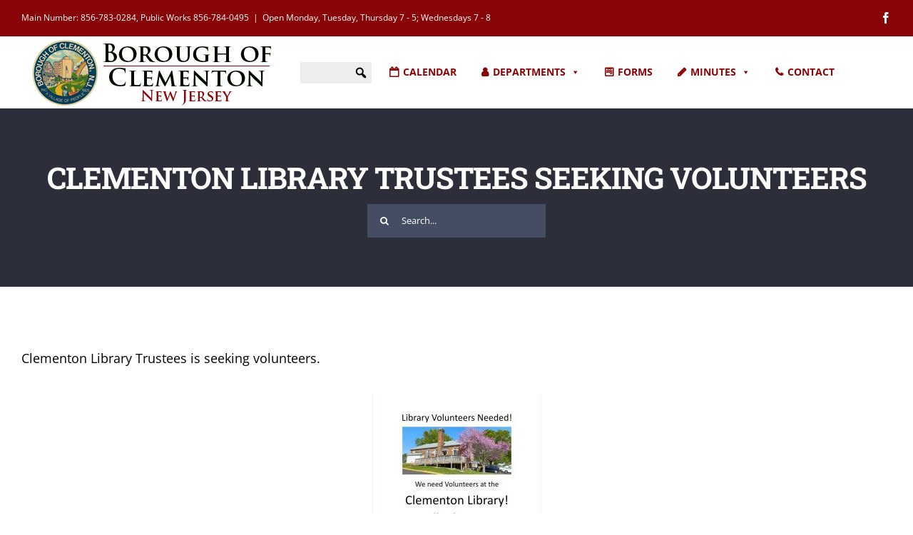

--- FILE ---
content_type: text/html; charset=UTF-8
request_url: https://clementon-nj.com/clementon-library-trustees-seeking-volunteers/
body_size: 13873
content:
<!DOCTYPE html>
<html class="avada-html-layout-wide avada-html-header-position-top avada-is-100-percent-template" lang="en-US" prefix="og: http://ogp.me/ns# fb: http://ogp.me/ns/fb#">
<head>
	<meta http-equiv="X-UA-Compatible" content="IE=edge" />
	<meta http-equiv="Content-Type" content="text/html; charset=utf-8"/>
	<meta name="viewport" content="width=device-width, initial-scale=1" />
	<title>CLEMENTON LIBRARY TRUSTEES SEEKING VOLUNTEERS &#8211; The Borough of Clementon</title>
<meta name='robots' content='max-image-preview:large' />
	<style>img:is([sizes="auto" i], [sizes^="auto," i]) { contain-intrinsic-size: 3000px 1500px }</style>
	<link rel='dns-prefetch' href='//maps.googleapis.com' />
<link rel="alternate" type="application/rss+xml" title="The Borough of Clementon &raquo; Feed" href="https://clementon-nj.com/feed/" />
		
		
		
		
		
		
		<meta property="og:title" content="CLEMENTON LIBRARY TRUSTEES SEEKING VOLUNTEERS"/>
		<meta property="og:type" content="article"/>
		<meta property="og:url" content="https://clementon-nj.com/clementon-library-trustees-seeking-volunteers/"/>
		<meta property="og:site_name" content="The Borough of Clementon"/>
		<meta property="og:description" content="Clementon Library Trustees is seeking volunteers."/>

									<meta property="og:image" content="https://clementon-nj.com/wp-content/uploads/2021/04/Logo.png"/>
									<!-- This site uses the Google Analytics by MonsterInsights plugin v9.7.0 - Using Analytics tracking - https://www.monsterinsights.com/ -->
							<script src="//www.googletagmanager.com/gtag/js?id=G-2G38E6MP2L"  data-cfasync="false" data-wpfc-render="false" type="text/javascript" async></script>
			<script data-cfasync="false" data-wpfc-render="false" type="text/javascript">
				var mi_version = '9.7.0';
				var mi_track_user = true;
				var mi_no_track_reason = '';
								var MonsterInsightsDefaultLocations = {"page_location":"https:\/\/clementon-nj.com\/clementon-library-trustees-seeking-volunteers\/"};
								if ( typeof MonsterInsightsPrivacyGuardFilter === 'function' ) {
					var MonsterInsightsLocations = (typeof MonsterInsightsExcludeQuery === 'object') ? MonsterInsightsPrivacyGuardFilter( MonsterInsightsExcludeQuery ) : MonsterInsightsPrivacyGuardFilter( MonsterInsightsDefaultLocations );
				} else {
					var MonsterInsightsLocations = (typeof MonsterInsightsExcludeQuery === 'object') ? MonsterInsightsExcludeQuery : MonsterInsightsDefaultLocations;
				}

								var disableStrs = [
										'ga-disable-G-2G38E6MP2L',
									];

				/* Function to detect opted out users */
				function __gtagTrackerIsOptedOut() {
					for (var index = 0; index < disableStrs.length; index++) {
						if (document.cookie.indexOf(disableStrs[index] + '=true') > -1) {
							return true;
						}
					}

					return false;
				}

				/* Disable tracking if the opt-out cookie exists. */
				if (__gtagTrackerIsOptedOut()) {
					for (var index = 0; index < disableStrs.length; index++) {
						window[disableStrs[index]] = true;
					}
				}

				/* Opt-out function */
				function __gtagTrackerOptout() {
					for (var index = 0; index < disableStrs.length; index++) {
						document.cookie = disableStrs[index] + '=true; expires=Thu, 31 Dec 2099 23:59:59 UTC; path=/';
						window[disableStrs[index]] = true;
					}
				}

				if ('undefined' === typeof gaOptout) {
					function gaOptout() {
						__gtagTrackerOptout();
					}
				}
								window.dataLayer = window.dataLayer || [];

				window.MonsterInsightsDualTracker = {
					helpers: {},
					trackers: {},
				};
				if (mi_track_user) {
					function __gtagDataLayer() {
						dataLayer.push(arguments);
					}

					function __gtagTracker(type, name, parameters) {
						if (!parameters) {
							parameters = {};
						}

						if (parameters.send_to) {
							__gtagDataLayer.apply(null, arguments);
							return;
						}

						if (type === 'event') {
														parameters.send_to = monsterinsights_frontend.v4_id;
							var hookName = name;
							if (typeof parameters['event_category'] !== 'undefined') {
								hookName = parameters['event_category'] + ':' + name;
							}

							if (typeof MonsterInsightsDualTracker.trackers[hookName] !== 'undefined') {
								MonsterInsightsDualTracker.trackers[hookName](parameters);
							} else {
								__gtagDataLayer('event', name, parameters);
							}
							
						} else {
							__gtagDataLayer.apply(null, arguments);
						}
					}

					__gtagTracker('js', new Date());
					__gtagTracker('set', {
						'developer_id.dZGIzZG': true,
											});
					if ( MonsterInsightsLocations.page_location ) {
						__gtagTracker('set', MonsterInsightsLocations);
					}
										__gtagTracker('config', 'G-2G38E6MP2L', {"forceSSL":"true","link_attribution":"true"} );
										window.gtag = __gtagTracker;										(function () {
						/* https://developers.google.com/analytics/devguides/collection/analyticsjs/ */
						/* ga and __gaTracker compatibility shim. */
						var noopfn = function () {
							return null;
						};
						var newtracker = function () {
							return new Tracker();
						};
						var Tracker = function () {
							return null;
						};
						var p = Tracker.prototype;
						p.get = noopfn;
						p.set = noopfn;
						p.send = function () {
							var args = Array.prototype.slice.call(arguments);
							args.unshift('send');
							__gaTracker.apply(null, args);
						};
						var __gaTracker = function () {
							var len = arguments.length;
							if (len === 0) {
								return;
							}
							var f = arguments[len - 1];
							if (typeof f !== 'object' || f === null || typeof f.hitCallback !== 'function') {
								if ('send' === arguments[0]) {
									var hitConverted, hitObject = false, action;
									if ('event' === arguments[1]) {
										if ('undefined' !== typeof arguments[3]) {
											hitObject = {
												'eventAction': arguments[3],
												'eventCategory': arguments[2],
												'eventLabel': arguments[4],
												'value': arguments[5] ? arguments[5] : 1,
											}
										}
									}
									if ('pageview' === arguments[1]) {
										if ('undefined' !== typeof arguments[2]) {
											hitObject = {
												'eventAction': 'page_view',
												'page_path': arguments[2],
											}
										}
									}
									if (typeof arguments[2] === 'object') {
										hitObject = arguments[2];
									}
									if (typeof arguments[5] === 'object') {
										Object.assign(hitObject, arguments[5]);
									}
									if ('undefined' !== typeof arguments[1].hitType) {
										hitObject = arguments[1];
										if ('pageview' === hitObject.hitType) {
											hitObject.eventAction = 'page_view';
										}
									}
									if (hitObject) {
										action = 'timing' === arguments[1].hitType ? 'timing_complete' : hitObject.eventAction;
										hitConverted = mapArgs(hitObject);
										__gtagTracker('event', action, hitConverted);
									}
								}
								return;
							}

							function mapArgs(args) {
								var arg, hit = {};
								var gaMap = {
									'eventCategory': 'event_category',
									'eventAction': 'event_action',
									'eventLabel': 'event_label',
									'eventValue': 'event_value',
									'nonInteraction': 'non_interaction',
									'timingCategory': 'event_category',
									'timingVar': 'name',
									'timingValue': 'value',
									'timingLabel': 'event_label',
									'page': 'page_path',
									'location': 'page_location',
									'title': 'page_title',
									'referrer' : 'page_referrer',
								};
								for (arg in args) {
																		if (!(!args.hasOwnProperty(arg) || !gaMap.hasOwnProperty(arg))) {
										hit[gaMap[arg]] = args[arg];
									} else {
										hit[arg] = args[arg];
									}
								}
								return hit;
							}

							try {
								f.hitCallback();
							} catch (ex) {
							}
						};
						__gaTracker.create = newtracker;
						__gaTracker.getByName = newtracker;
						__gaTracker.getAll = function () {
							return [];
						};
						__gaTracker.remove = noopfn;
						__gaTracker.loaded = true;
						window['__gaTracker'] = __gaTracker;
					})();
									} else {
										console.log("");
					(function () {
						function __gtagTracker() {
							return null;
						}

						window['__gtagTracker'] = __gtagTracker;
						window['gtag'] = __gtagTracker;
					})();
									}
			</script>
			
							<!-- / Google Analytics by MonsterInsights -->
		<script type="text/javascript">
/* <![CDATA[ */
window._wpemojiSettings = {"baseUrl":"https:\/\/s.w.org\/images\/core\/emoji\/16.0.1\/72x72\/","ext":".png","svgUrl":"https:\/\/s.w.org\/images\/core\/emoji\/16.0.1\/svg\/","svgExt":".svg","source":{"concatemoji":"https:\/\/clementon-nj.com\/wp-includes\/js\/wp-emoji-release.min.js?ver=6.8.3"}};
/*! This file is auto-generated */
!function(s,n){var o,i,e;function c(e){try{var t={supportTests:e,timestamp:(new Date).valueOf()};sessionStorage.setItem(o,JSON.stringify(t))}catch(e){}}function p(e,t,n){e.clearRect(0,0,e.canvas.width,e.canvas.height),e.fillText(t,0,0);var t=new Uint32Array(e.getImageData(0,0,e.canvas.width,e.canvas.height).data),a=(e.clearRect(0,0,e.canvas.width,e.canvas.height),e.fillText(n,0,0),new Uint32Array(e.getImageData(0,0,e.canvas.width,e.canvas.height).data));return t.every(function(e,t){return e===a[t]})}function u(e,t){e.clearRect(0,0,e.canvas.width,e.canvas.height),e.fillText(t,0,0);for(var n=e.getImageData(16,16,1,1),a=0;a<n.data.length;a++)if(0!==n.data[a])return!1;return!0}function f(e,t,n,a){switch(t){case"flag":return n(e,"\ud83c\udff3\ufe0f\u200d\u26a7\ufe0f","\ud83c\udff3\ufe0f\u200b\u26a7\ufe0f")?!1:!n(e,"\ud83c\udde8\ud83c\uddf6","\ud83c\udde8\u200b\ud83c\uddf6")&&!n(e,"\ud83c\udff4\udb40\udc67\udb40\udc62\udb40\udc65\udb40\udc6e\udb40\udc67\udb40\udc7f","\ud83c\udff4\u200b\udb40\udc67\u200b\udb40\udc62\u200b\udb40\udc65\u200b\udb40\udc6e\u200b\udb40\udc67\u200b\udb40\udc7f");case"emoji":return!a(e,"\ud83e\udedf")}return!1}function g(e,t,n,a){var r="undefined"!=typeof WorkerGlobalScope&&self instanceof WorkerGlobalScope?new OffscreenCanvas(300,150):s.createElement("canvas"),o=r.getContext("2d",{willReadFrequently:!0}),i=(o.textBaseline="top",o.font="600 32px Arial",{});return e.forEach(function(e){i[e]=t(o,e,n,a)}),i}function t(e){var t=s.createElement("script");t.src=e,t.defer=!0,s.head.appendChild(t)}"undefined"!=typeof Promise&&(o="wpEmojiSettingsSupports",i=["flag","emoji"],n.supports={everything:!0,everythingExceptFlag:!0},e=new Promise(function(e){s.addEventListener("DOMContentLoaded",e,{once:!0})}),new Promise(function(t){var n=function(){try{var e=JSON.parse(sessionStorage.getItem(o));if("object"==typeof e&&"number"==typeof e.timestamp&&(new Date).valueOf()<e.timestamp+604800&&"object"==typeof e.supportTests)return e.supportTests}catch(e){}return null}();if(!n){if("undefined"!=typeof Worker&&"undefined"!=typeof OffscreenCanvas&&"undefined"!=typeof URL&&URL.createObjectURL&&"undefined"!=typeof Blob)try{var e="postMessage("+g.toString()+"("+[JSON.stringify(i),f.toString(),p.toString(),u.toString()].join(",")+"));",a=new Blob([e],{type:"text/javascript"}),r=new Worker(URL.createObjectURL(a),{name:"wpTestEmojiSupports"});return void(r.onmessage=function(e){c(n=e.data),r.terminate(),t(n)})}catch(e){}c(n=g(i,f,p,u))}t(n)}).then(function(e){for(var t in e)n.supports[t]=e[t],n.supports.everything=n.supports.everything&&n.supports[t],"flag"!==t&&(n.supports.everythingExceptFlag=n.supports.everythingExceptFlag&&n.supports[t]);n.supports.everythingExceptFlag=n.supports.everythingExceptFlag&&!n.supports.flag,n.DOMReady=!1,n.readyCallback=function(){n.DOMReady=!0}}).then(function(){return e}).then(function(){var e;n.supports.everything||(n.readyCallback(),(e=n.source||{}).concatemoji?t(e.concatemoji):e.wpemoji&&e.twemoji&&(t(e.twemoji),t(e.wpemoji)))}))}((window,document),window._wpemojiSettings);
/* ]]> */
</script>
<link rel='stylesheet' id='embed-pdf-viewer-css' href='https://clementon-nj.com/wp-content/plugins/embed-pdf-viewer/css/embed-pdf-viewer.css?ver=2.4.6' type='text/css' media='screen' />
<link rel='stylesheet' id='srfPrettyLinksStyleSheets-css' href='https://clementon-nj.com/wp-content/plugins/pretty-file-links/styles/prettylinks.css?ver=6.8.3' type='text/css' media='all' />
<style id='wp-emoji-styles-inline-css' type='text/css'>

	img.wp-smiley, img.emoji {
		display: inline !important;
		border: none !important;
		box-shadow: none !important;
		height: 1em !important;
		width: 1em !important;
		margin: 0 0.07em !important;
		vertical-align: -0.1em !important;
		background: none !important;
		padding: 0 !important;
	}
</style>
<style id='classic-theme-styles-inline-css' type='text/css'>
/*! This file is auto-generated */
.wp-block-button__link{color:#fff;background-color:#32373c;border-radius:9999px;box-shadow:none;text-decoration:none;padding:calc(.667em + 2px) calc(1.333em + 2px);font-size:1.125em}.wp-block-file__button{background:#32373c;color:#fff;text-decoration:none}
</style>
<style id='global-styles-inline-css' type='text/css'>
:root{--wp--preset--aspect-ratio--square: 1;--wp--preset--aspect-ratio--4-3: 4/3;--wp--preset--aspect-ratio--3-4: 3/4;--wp--preset--aspect-ratio--3-2: 3/2;--wp--preset--aspect-ratio--2-3: 2/3;--wp--preset--aspect-ratio--16-9: 16/9;--wp--preset--aspect-ratio--9-16: 9/16;--wp--preset--color--black: #000000;--wp--preset--color--cyan-bluish-gray: #abb8c3;--wp--preset--color--white: #ffffff;--wp--preset--color--pale-pink: #f78da7;--wp--preset--color--vivid-red: #cf2e2e;--wp--preset--color--luminous-vivid-orange: #ff6900;--wp--preset--color--luminous-vivid-amber: #fcb900;--wp--preset--color--light-green-cyan: #7bdcb5;--wp--preset--color--vivid-green-cyan: #00d084;--wp--preset--color--pale-cyan-blue: #8ed1fc;--wp--preset--color--vivid-cyan-blue: #0693e3;--wp--preset--color--vivid-purple: #9b51e0;--wp--preset--gradient--vivid-cyan-blue-to-vivid-purple: linear-gradient(135deg,rgba(6,147,227,1) 0%,rgb(155,81,224) 100%);--wp--preset--gradient--light-green-cyan-to-vivid-green-cyan: linear-gradient(135deg,rgb(122,220,180) 0%,rgb(0,208,130) 100%);--wp--preset--gradient--luminous-vivid-amber-to-luminous-vivid-orange: linear-gradient(135deg,rgba(252,185,0,1) 0%,rgba(255,105,0,1) 100%);--wp--preset--gradient--luminous-vivid-orange-to-vivid-red: linear-gradient(135deg,rgba(255,105,0,1) 0%,rgb(207,46,46) 100%);--wp--preset--gradient--very-light-gray-to-cyan-bluish-gray: linear-gradient(135deg,rgb(238,238,238) 0%,rgb(169,184,195) 100%);--wp--preset--gradient--cool-to-warm-spectrum: linear-gradient(135deg,rgb(74,234,220) 0%,rgb(151,120,209) 20%,rgb(207,42,186) 40%,rgb(238,44,130) 60%,rgb(251,105,98) 80%,rgb(254,248,76) 100%);--wp--preset--gradient--blush-light-purple: linear-gradient(135deg,rgb(255,206,236) 0%,rgb(152,150,240) 100%);--wp--preset--gradient--blush-bordeaux: linear-gradient(135deg,rgb(254,205,165) 0%,rgb(254,45,45) 50%,rgb(107,0,62) 100%);--wp--preset--gradient--luminous-dusk: linear-gradient(135deg,rgb(255,203,112) 0%,rgb(199,81,192) 50%,rgb(65,88,208) 100%);--wp--preset--gradient--pale-ocean: linear-gradient(135deg,rgb(255,245,203) 0%,rgb(182,227,212) 50%,rgb(51,167,181) 100%);--wp--preset--gradient--electric-grass: linear-gradient(135deg,rgb(202,248,128) 0%,rgb(113,206,126) 100%);--wp--preset--gradient--midnight: linear-gradient(135deg,rgb(2,3,129) 0%,rgb(40,116,252) 100%);--wp--preset--font-size--small: 13.5px;--wp--preset--font-size--medium: 20px;--wp--preset--font-size--large: 27px;--wp--preset--font-size--x-large: 42px;--wp--preset--font-size--normal: 18px;--wp--preset--font-size--xlarge: 36px;--wp--preset--font-size--huge: 54px;--wp--preset--spacing--20: 0.44rem;--wp--preset--spacing--30: 0.67rem;--wp--preset--spacing--40: 1rem;--wp--preset--spacing--50: 1.5rem;--wp--preset--spacing--60: 2.25rem;--wp--preset--spacing--70: 3.38rem;--wp--preset--spacing--80: 5.06rem;--wp--preset--shadow--natural: 6px 6px 9px rgba(0, 0, 0, 0.2);--wp--preset--shadow--deep: 12px 12px 50px rgba(0, 0, 0, 0.4);--wp--preset--shadow--sharp: 6px 6px 0px rgba(0, 0, 0, 0.2);--wp--preset--shadow--outlined: 6px 6px 0px -3px rgba(255, 255, 255, 1), 6px 6px rgba(0, 0, 0, 1);--wp--preset--shadow--crisp: 6px 6px 0px rgba(0, 0, 0, 1);}:where(.is-layout-flex){gap: 0.5em;}:where(.is-layout-grid){gap: 0.5em;}body .is-layout-flex{display: flex;}.is-layout-flex{flex-wrap: wrap;align-items: center;}.is-layout-flex > :is(*, div){margin: 0;}body .is-layout-grid{display: grid;}.is-layout-grid > :is(*, div){margin: 0;}:where(.wp-block-columns.is-layout-flex){gap: 2em;}:where(.wp-block-columns.is-layout-grid){gap: 2em;}:where(.wp-block-post-template.is-layout-flex){gap: 1.25em;}:where(.wp-block-post-template.is-layout-grid){gap: 1.25em;}.has-black-color{color: var(--wp--preset--color--black) !important;}.has-cyan-bluish-gray-color{color: var(--wp--preset--color--cyan-bluish-gray) !important;}.has-white-color{color: var(--wp--preset--color--white) !important;}.has-pale-pink-color{color: var(--wp--preset--color--pale-pink) !important;}.has-vivid-red-color{color: var(--wp--preset--color--vivid-red) !important;}.has-luminous-vivid-orange-color{color: var(--wp--preset--color--luminous-vivid-orange) !important;}.has-luminous-vivid-amber-color{color: var(--wp--preset--color--luminous-vivid-amber) !important;}.has-light-green-cyan-color{color: var(--wp--preset--color--light-green-cyan) !important;}.has-vivid-green-cyan-color{color: var(--wp--preset--color--vivid-green-cyan) !important;}.has-pale-cyan-blue-color{color: var(--wp--preset--color--pale-cyan-blue) !important;}.has-vivid-cyan-blue-color{color: var(--wp--preset--color--vivid-cyan-blue) !important;}.has-vivid-purple-color{color: var(--wp--preset--color--vivid-purple) !important;}.has-black-background-color{background-color: var(--wp--preset--color--black) !important;}.has-cyan-bluish-gray-background-color{background-color: var(--wp--preset--color--cyan-bluish-gray) !important;}.has-white-background-color{background-color: var(--wp--preset--color--white) !important;}.has-pale-pink-background-color{background-color: var(--wp--preset--color--pale-pink) !important;}.has-vivid-red-background-color{background-color: var(--wp--preset--color--vivid-red) !important;}.has-luminous-vivid-orange-background-color{background-color: var(--wp--preset--color--luminous-vivid-orange) !important;}.has-luminous-vivid-amber-background-color{background-color: var(--wp--preset--color--luminous-vivid-amber) !important;}.has-light-green-cyan-background-color{background-color: var(--wp--preset--color--light-green-cyan) !important;}.has-vivid-green-cyan-background-color{background-color: var(--wp--preset--color--vivid-green-cyan) !important;}.has-pale-cyan-blue-background-color{background-color: var(--wp--preset--color--pale-cyan-blue) !important;}.has-vivid-cyan-blue-background-color{background-color: var(--wp--preset--color--vivid-cyan-blue) !important;}.has-vivid-purple-background-color{background-color: var(--wp--preset--color--vivid-purple) !important;}.has-black-border-color{border-color: var(--wp--preset--color--black) !important;}.has-cyan-bluish-gray-border-color{border-color: var(--wp--preset--color--cyan-bluish-gray) !important;}.has-white-border-color{border-color: var(--wp--preset--color--white) !important;}.has-pale-pink-border-color{border-color: var(--wp--preset--color--pale-pink) !important;}.has-vivid-red-border-color{border-color: var(--wp--preset--color--vivid-red) !important;}.has-luminous-vivid-orange-border-color{border-color: var(--wp--preset--color--luminous-vivid-orange) !important;}.has-luminous-vivid-amber-border-color{border-color: var(--wp--preset--color--luminous-vivid-amber) !important;}.has-light-green-cyan-border-color{border-color: var(--wp--preset--color--light-green-cyan) !important;}.has-vivid-green-cyan-border-color{border-color: var(--wp--preset--color--vivid-green-cyan) !important;}.has-pale-cyan-blue-border-color{border-color: var(--wp--preset--color--pale-cyan-blue) !important;}.has-vivid-cyan-blue-border-color{border-color: var(--wp--preset--color--vivid-cyan-blue) !important;}.has-vivid-purple-border-color{border-color: var(--wp--preset--color--vivid-purple) !important;}.has-vivid-cyan-blue-to-vivid-purple-gradient-background{background: var(--wp--preset--gradient--vivid-cyan-blue-to-vivid-purple) !important;}.has-light-green-cyan-to-vivid-green-cyan-gradient-background{background: var(--wp--preset--gradient--light-green-cyan-to-vivid-green-cyan) !important;}.has-luminous-vivid-amber-to-luminous-vivid-orange-gradient-background{background: var(--wp--preset--gradient--luminous-vivid-amber-to-luminous-vivid-orange) !important;}.has-luminous-vivid-orange-to-vivid-red-gradient-background{background: var(--wp--preset--gradient--luminous-vivid-orange-to-vivid-red) !important;}.has-very-light-gray-to-cyan-bluish-gray-gradient-background{background: var(--wp--preset--gradient--very-light-gray-to-cyan-bluish-gray) !important;}.has-cool-to-warm-spectrum-gradient-background{background: var(--wp--preset--gradient--cool-to-warm-spectrum) !important;}.has-blush-light-purple-gradient-background{background: var(--wp--preset--gradient--blush-light-purple) !important;}.has-blush-bordeaux-gradient-background{background: var(--wp--preset--gradient--blush-bordeaux) !important;}.has-luminous-dusk-gradient-background{background: var(--wp--preset--gradient--luminous-dusk) !important;}.has-pale-ocean-gradient-background{background: var(--wp--preset--gradient--pale-ocean) !important;}.has-electric-grass-gradient-background{background: var(--wp--preset--gradient--electric-grass) !important;}.has-midnight-gradient-background{background: var(--wp--preset--gradient--midnight) !important;}.has-small-font-size{font-size: var(--wp--preset--font-size--small) !important;}.has-medium-font-size{font-size: var(--wp--preset--font-size--medium) !important;}.has-large-font-size{font-size: var(--wp--preset--font-size--large) !important;}.has-x-large-font-size{font-size: var(--wp--preset--font-size--x-large) !important;}
:where(.wp-block-post-template.is-layout-flex){gap: 1.25em;}:where(.wp-block-post-template.is-layout-grid){gap: 1.25em;}
:where(.wp-block-columns.is-layout-flex){gap: 2em;}:where(.wp-block-columns.is-layout-grid){gap: 2em;}
:root :where(.wp-block-pullquote){font-size: 1.5em;line-height: 1.6;}
</style>
<link rel='stylesheet' id='ditty-news-ticker-font-css' href='https://clementon-nj.com/wp-content/plugins/ditty-news-ticker/legacy/inc/static/libs/fontastic/styles.css?ver=3.1.59' type='text/css' media='all' />
<link rel='stylesheet' id='ditty-news-ticker-css' href='https://clementon-nj.com/wp-content/plugins/ditty-news-ticker/legacy/inc/static/css/style.css?ver=3.1.59' type='text/css' media='all' />
<link rel='stylesheet' id='ditty-displays-css' href='https://clementon-nj.com/wp-content/plugins/ditty-news-ticker/build/dittyDisplays.css?ver=3.1.59' type='text/css' media='all' />
<link rel='stylesheet' id='ditty-fontawesome-css' href='https://clementon-nj.com/wp-content/plugins/ditty-news-ticker/includes/libs/fontawesome-6.4.0/css/all.css?ver=6.4.0' type='text/css' media='' />
<link rel='stylesheet' id='megamenu-css' href='https://clementon-nj.com/wp-content/uploads/maxmegamenu/style.css?ver=aa9400' type='text/css' media='all' />
<link rel='stylesheet' id='dashicons-css' href='https://clementon-nj.com/wp-includes/css/dashicons.min.css?ver=6.8.3' type='text/css' media='all' />
<link rel='stylesheet' id='megamenu-genericons-css' href='https://clementon-nj.com/wp-content/plugins/megamenu-pro/icons/genericons/genericons/genericons.css?ver=2.2.3' type='text/css' media='all' />
<link rel='stylesheet' id='megamenu-fontawesome-css' href='https://clementon-nj.com/wp-content/plugins/megamenu-pro/icons/fontawesome/css/font-awesome.min.css?ver=2.2.3' type='text/css' media='all' />
<link rel='stylesheet' id='megamenu-fontawesome5-css' href='https://clementon-nj.com/wp-content/plugins/megamenu-pro/icons/fontawesome5/css/all.min.css?ver=2.2.3' type='text/css' media='all' />
<link rel='stylesheet' id='tablepress-default-css' href='https://clementon-nj.com/wp-content/plugins/tablepress/css/build/default.css?ver=3.2.1' type='text/css' media='all' />
<link rel='stylesheet' id='my-calendar-lists-css' href='https://clementon-nj.com/wp-content/plugins/my-calendar/css/list-presets.css?ver=3.6.7' type='text/css' media='all' />
<link rel='stylesheet' id='my-calendar-reset-css' href='https://clementon-nj.com/wp-content/plugins/my-calendar/css/reset.css?ver=3.6.7' type='text/css' media='all' />
<link rel='stylesheet' id='my-calendar-style-css' href='https://clementon-nj.com/wp-content/plugins/my-calendar/styles/inherit.css?ver=3.6.7-inherit-css' type='text/css' media='all' />
<style id='my-calendar-style-inline-css' type='text/css'>

/* Styles by My Calendar - Joe Dolson https://www.joedolson.com/ */

.mc-main, .mc-event, .my-calendar-modal, .my-calendar-modal-overlay, .mc-event-list {--primary-dark: #313233; --primary-light: #fff; --secondary-light: #fff; --secondary-dark: #000; --highlight-dark: #666; --highlight-light: #efefef; --close-button: #b32d2e; --search-highlight-bg: #f5e6ab; --navbar-background: transparent; --nav-button-bg: #fff; --nav-button-color: #313233; --nav-button-border: #313233; --nav-input-border: #313233; --nav-input-background: #fff; --nav-input-color: #313233; --grid-cell-border: #0000001f; --grid-header-border: #313233; --grid-header-color: #313233; --grid-header-bg: transparent; --grid-cell-background: transparent; --current-day-border: #313233; --current-day-color: #313233; --current-day-bg: transparent; --date-has-events-bg: #313233; --date-has-events-color: #f6f7f7; --calendar-heading: clamp( 1.125rem, 24px, 2.5rem ); --event-title: clamp( 1.25rem, 24px, 2.5rem ); --grid-date: 16px; --grid-date-heading: clamp( .75rem, 16px, 1.5rem ); --modal-title: 1.5rem; --navigation-controls: clamp( .75rem, 16px, 1.5rem ); --card-heading: 1.125rem; --list-date: 1.25rem; --author-card: clamp( .75rem, 14px, 1.5rem); --single-event-title: clamp( 1.25rem, 24px, 2.5rem ); --mini-time-text: clamp( .75rem, 14px 1.25rem ); --list-event-date: 1.25rem; --list-event-title: 1.2rem; --grid-weekend-color: #313233; --grid-weekend-bg: transparent; --grid-max-width: 1260px; --list-preset-border-color: #000000; --list-preset-stripe-background: rgba( 0,0,0,.04 ); --list-preset-date-badge-background: #000; --list-preset-date-badge-color: #fff; --list-preset-background: transparent; }
</style>
<link rel='stylesheet' id='child-style-css' href='https://clementon-nj.com/wp-content/themes/Avada-Child-Theme/style.css?ver=6.8.3' type='text/css' media='all' />
<link rel='stylesheet' id='fusion-dynamic-css-css' href='https://clementon-nj.com/wp-content/uploads/fusion-styles/f695b05ad56c286d8b387374a8725bbd.min.css?ver=3.4.1' type='text/css' media='all' />
<script type="text/javascript" src="https://clementon-nj.com/wp-content/plugins/google-analytics-for-wordpress/assets/js/frontend-gtag.min.js?ver=9.7.0" id="monsterinsights-frontend-script-js" async="async" data-wp-strategy="async"></script>
<script data-cfasync="false" data-wpfc-render="false" type="text/javascript" id='monsterinsights-frontend-script-js-extra'>/* <![CDATA[ */
var monsterinsights_frontend = {"js_events_tracking":"true","download_extensions":"doc,pdf,ppt,zip,xls,docx,pptx,xlsx","inbound_paths":"[]","home_url":"https:\/\/clementon-nj.com","hash_tracking":"false","v4_id":"G-2G38E6MP2L"};/* ]]> */
</script>
<script type="text/javascript" src="https://clementon-nj.com/wp-includes/js/jquery/jquery.min.js?ver=3.7.1" id="jquery-core-js"></script>
<script type="text/javascript" src="https://clementon-nj.com/wp-includes/js/jquery/jquery-migrate.min.js?ver=3.4.1" id="jquery-migrate-js"></script>
<script type="text/javascript" src="https://maps.googleapis.com/maps/api/js?v=3&amp;key=AIzaSyDmrcNy4uXNkgDScFuFL0eiUtm-WrzLTWw&amp;ver=6.8.3" id="gmaps-js"></script>
<link rel="https://api.w.org/" href="https://clementon-nj.com/wp-json/" /><link rel="alternate" title="JSON" type="application/json" href="https://clementon-nj.com/wp-json/wp/v2/posts/3654" /><link rel="EditURI" type="application/rsd+xml" title="RSD" href="https://clementon-nj.com/xmlrpc.php?rsd" />
<meta name="generator" content="WordPress 6.8.3" />
<link rel="canonical" href="https://clementon-nj.com/clementon-library-trustees-seeking-volunteers/" />
<link rel='shortlink' href='https://clementon-nj.com/?p=3654' />
<link rel="alternate" title="oEmbed (JSON)" type="application/json+oembed" href="https://clementon-nj.com/wp-json/oembed/1.0/embed?url=https%3A%2F%2Fclementon-nj.com%2Fclementon-library-trustees-seeking-volunteers%2F" />
<link rel="alternate" title="oEmbed (XML)" type="text/xml+oembed" href="https://clementon-nj.com/wp-json/oembed/1.0/embed?url=https%3A%2F%2Fclementon-nj.com%2Fclementon-library-trustees-seeking-volunteers%2F&#038;format=xml" />
<style type="text/css" id="css-fb-visibility">@media screen and (max-width: 640px){.fusion-no-small-visibility{display:none !important;}body:not(.fusion-builder-ui-wireframe) .sm-text-align-center{text-align:center !important;}body:not(.fusion-builder-ui-wireframe) .sm-text-align-left{text-align:left !important;}body:not(.fusion-builder-ui-wireframe) .sm-text-align-right{text-align:right !important;}body:not(.fusion-builder-ui-wireframe) .sm-mx-auto{margin-left:auto !important;margin-right:auto !important;}body:not(.fusion-builder-ui-wireframe) .sm-ml-auto{margin-left:auto !important;}body:not(.fusion-builder-ui-wireframe) .sm-mr-auto{margin-right:auto !important;}body:not(.fusion-builder-ui-wireframe) .fusion-absolute-position-small{position:absolute;top:auto;width:100%;}}@media screen and (min-width: 641px) and (max-width: 1024px){.fusion-no-medium-visibility{display:none !important;}body:not(.fusion-builder-ui-wireframe) .md-text-align-center{text-align:center !important;}body:not(.fusion-builder-ui-wireframe) .md-text-align-left{text-align:left !important;}body:not(.fusion-builder-ui-wireframe) .md-text-align-right{text-align:right !important;}body:not(.fusion-builder-ui-wireframe) .md-mx-auto{margin-left:auto !important;margin-right:auto !important;}body:not(.fusion-builder-ui-wireframe) .md-ml-auto{margin-left:auto !important;}body:not(.fusion-builder-ui-wireframe) .md-mr-auto{margin-right:auto !important;}body:not(.fusion-builder-ui-wireframe) .fusion-absolute-position-medium{position:absolute;top:auto;width:100%;}}@media screen and (min-width: 1025px){.fusion-no-large-visibility{display:none !important;}body:not(.fusion-builder-ui-wireframe) .lg-text-align-center{text-align:center !important;}body:not(.fusion-builder-ui-wireframe) .lg-text-align-left{text-align:left !important;}body:not(.fusion-builder-ui-wireframe) .lg-text-align-right{text-align:right !important;}body:not(.fusion-builder-ui-wireframe) .lg-mx-auto{margin-left:auto !important;margin-right:auto !important;}body:not(.fusion-builder-ui-wireframe) .lg-ml-auto{margin-left:auto !important;}body:not(.fusion-builder-ui-wireframe) .lg-mr-auto{margin-right:auto !important;}body:not(.fusion-builder-ui-wireframe) .fusion-absolute-position-large{position:absolute;top:auto;width:100%;}}</style><link rel="icon" href="https://clementon-nj.com/wp-content/uploads/2021/06/cropped-11f2fd963a2028fa67ce38ffe0e92bc5-32x32.png" sizes="32x32" />
<link rel="icon" href="https://clementon-nj.com/wp-content/uploads/2021/06/cropped-11f2fd963a2028fa67ce38ffe0e92bc5-192x192.png" sizes="192x192" />
<link rel="apple-touch-icon" href="https://clementon-nj.com/wp-content/uploads/2021/06/cropped-11f2fd963a2028fa67ce38ffe0e92bc5-180x180.png" />
<meta name="msapplication-TileImage" content="https://clementon-nj.com/wp-content/uploads/2021/06/cropped-11f2fd963a2028fa67ce38ffe0e92bc5-270x270.png" />
		<style type="text/css" id="wp-custom-css">
			.fusion-main-menu:not(.fusion-sticky-menu) {
    display: block !important;
}
.fusion-mobile-selector,
.fusion-mobile-menu-icons {
    display: none !important;
}@include desktop {
    #{$wrap} {
        float: right;
    }
}
body.mega-menu-main-navigation .fusion-logo {
    display: none !important;
}
body.mega-menu-main-navigation .fusion-main-menu {
    float: none;
}		</style>
				<script type="text/javascript">
			var doc = document.documentElement;
			doc.setAttribute( 'data-useragent', navigator.userAgent );
		</script>
		<style type="text/css">/** Mega Menu CSS: fs **/</style>

	</head>

<body data-rsssl=1 class="wp-singular post-template-default single single-post postid-3654 single-format-standard wp-theme-Avada wp-child-theme-Avada-Child-Theme mega-menu-main-navigation fusion-image-hovers fusion-pagination-sizing fusion-button_size-large fusion-button_type-flat fusion-button_span-yes avada-image-rollover-circle-no avada-image-rollover-yes avada-image-rollover-direction-fade fusion-has-button-gradient fusion-body ltr fusion-sticky-header no-tablet-sticky-header no-mobile-sticky-header no-mobile-slidingbar avada-has-rev-slider-styles fusion-disable-outline fusion-sub-menu-fade mobile-logo-pos-left layout-wide-mode avada-has-boxed-modal-shadow-none layout-scroll-offset-full avada-has-zero-margin-offset-top fusion-top-header menu-text-align-center mobile-menu-design-modern fusion-hide-pagination-text fusion-header-layout-v3 avada-responsive avada-footer-fx-none avada-menu-highlight-style-bar fusion-search-form-clean fusion-main-menu-search-dropdown fusion-avatar-square avada-dropdown-styles avada-blog-layout-large avada-blog-archive-layout-grid avada-header-shadow-no avada-menu-icon-position-left avada-has-megamenu-shadow avada-has-pagetitle-bg-full avada-has-100-footer avada-has-titlebar-bar_and_content avada-header-border-color-full-transparent avada-social-full-transparent avada-has-transparent-timeline_color avada-has-pagination-padding avada-flyout-menu-direction-top avada-ec-views-v1" >
		<a class="skip-link screen-reader-text" href="#content">Skip to content</a>

	<div id="boxed-wrapper">
		<div class="fusion-sides-frame"></div>
		<div id="wrapper" class="fusion-wrapper">
			<div id="home" style="position:relative;top:-1px;"></div>
			
				
			<header class="fusion-header-wrapper">
				<div class="fusion-header-v3 fusion-logo-alignment fusion-logo-left fusion-sticky-menu- fusion-sticky-logo- fusion-mobile-logo-1  fusion-mobile-menu-design-modern">
					
<div class="fusion-secondary-header">
	<div class="fusion-row">
					<div class="fusion-alignleft">
				<div class="fusion-contact-info"><span class="fusion-contact-info-phone-number">Main Number: 856-783-0284, Public Works 856-784-0495</span><span class="fusion-header-separator">|</span><span class="fusion-contact-info-email-address"><a href="mailto:&#79;&#112;&#101;n &#77;on&#100;&#97;y&#44;&#32;&#84;&#117;e&#115;da&#121;&#44;&#32;T&#104;u&#114;&#115;da&#121;&#32;7 -&#32;&#53;; &#87;edn&#101;sda&#121;&#115; &#55; &#45; 8">&#79;&#112;&#101;n &#77;on&#100;&#97;y&#44;&#32;&#84;&#117;e&#115;da&#121;&#44;&#32;T&#104;u&#114;&#115;da&#121;&#32;7 -&#32;&#53;; &#87;edn&#101;sda&#121;&#115; &#55; &#45; 8</a></span></div>			</div>
							<div class="fusion-alignright">
				<div class="fusion-social-links-header"><div class="fusion-social-networks"><div class="fusion-social-networks-wrapper"><a  class="fusion-social-network-icon fusion-tooltip fusion-facebook awb-icon-facebook" style data-placement="bottom" data-title="Facebook" data-toggle="tooltip" title="Facebook" href="https://www.facebook.com/Clementon-Borough-107824054380817" target="_blank" rel="noopener noreferrer"><span class="screen-reader-text">Facebook</span></a></div></div></div>			</div>
			</div>
</div>
<div class="fusion-header-sticky-height"></div>
<div class="fusion-header">
	<div class="fusion-row">
					<div class="fusion-logo" data-margin-top="31px" data-margin-bottom="31px" data-margin-left="0px" data-margin-right="0px">
			<a class="fusion-logo-link"  href="https://clementon-nj.com/" >

						<!-- standard logo -->
			<img src="https://clementon-nj.com/wp-content/uploads/2021/04/Logo.png" srcset="https://clementon-nj.com/wp-content/uploads/2021/04/Logo.png 1x" width="350" height="100" alt="The Borough of Clementon Logo" data-retina_logo_url="" class="fusion-standard-logo" />

											<!-- mobile logo -->
				<img src="https://clementon-nj.com/wp-content/uploads/2021/04/Logo.png" srcset="https://clementon-nj.com/wp-content/uploads/2021/04/Logo.png 1x, https://clementon-nj.com/wp-content/uploads/2021/04/Logo.png 2x" width="350" height="100" style="max-height:100px;height:auto;" alt="The Borough of Clementon Logo" data-retina_logo_url="https://clementon-nj.com/wp-content/uploads/2021/04/Logo.png" class="fusion-mobile-logo" />
			
					</a>
		</div>		<nav class="fusion-main-menu" aria-label="Main Menu"><div id="mega-menu-wrap-main_navigation" class="mega-menu-wrap"><div class="mega-menu-toggle"><div class="mega-toggle-blocks-left"></div><div class="mega-toggle-blocks-center"><div class='mega-toggle-block mega-logo-block mega-toggle-block-1' id='mega-toggle-block-1'><a class="mega-menu-logo" href="https://clementon-nj.com" target="_self"><img class="mega-menu-logo" src="https://clementon-nj.com/wp-content/uploads/2021/04/Logo.png" /></a></div><div class='mega-toggle-block mega-spacer-block mega-toggle-block-2' id='mega-toggle-block-2'></div><div class='mega-toggle-block mega-spacer-block mega-toggle-block-3' id='mega-toggle-block-3'></div></div><div class="mega-toggle-blocks-right"><div class='mega-toggle-block mega-menu-toggle-animated-block mega-toggle-block-4' id='mega-toggle-block-4'><button aria-label="Toggle Menu" class="mega-toggle-animated mega-toggle-animated-slider" type="button" aria-expanded="false">
                  <span class="mega-toggle-animated-box">
                    <span class="mega-toggle-animated-inner"></span>
                  </span>
                </button></div></div></div><ul id="mega-menu-main_navigation" class="mega-menu max-mega-menu mega-menu-horizontal mega-no-js" data-event="hover_intent" data-effect="fade_up" data-effect-speed="200" data-effect-mobile="disabled" data-effect-speed-mobile="0" data-mobile-force-width="false" data-second-click="go" data-document-click="collapse" data-vertical-behaviour="standard" data-breakpoint="768" data-unbind="true" data-mobile-state="collapse_all" data-mobile-direction="vertical" data-hover-intent-timeout="300" data-hover-intent-interval="100"><li class="mega-menu-item mega-menu-item-type-custom mega-menu-item-object-custom mega-align-bottom-left mega-menu-flyout mega-has-icon mega-icon-left mega-hide-on-mobile mega-menu-item-2509" id="mega-menu-item-2509"><div class='mega-search-wrap mega-static'><form class='mega-search mega-search-open' role='search' action='https://clementon-nj.com/'>
						<span class='dashicons dashicons-search search-icon'></span>
						<input type='submit' value='Search'>
						<input type='text' aria-label='' data-placeholder='' placeholder='' name='s'>
						
					</form></div></li><li class="mega-menu-item mega-menu-item-type-custom mega-menu-item-object-custom mega-align-bottom-left mega-menu-flyout mega-item-align-float-left mega-hide-on-mobile mega-menu-item-2108" id="mega-menu-item-2108"><a class='mega-menu-link mega-menu-logo' href='https://clementon-nj.com'><img class='mega-menu-logo' width='350' height='100' src='https://clementon-nj.com/wp-content/uploads/2021/04/Logo.png' /></a></li><li class="mega-menu-item mega-menu-item-type-custom mega-menu-item-object-custom mega-align-bottom-left mega-menu-flyout mega-has-icon mega-icon-left mega-menu-item-3978" id="mega-menu-item-3978"><a class="fa-calendar mega-menu-link" href="https://clementon-nj.com/calendar/" tabindex="0">CALENDAR</a></li><li class="mega-menu-item mega-menu-item-type-custom mega-menu-item-object-custom mega-menu-item-has-children mega-menu-megamenu mega-menu-grid mega-align-bottom-left mega-menu-grid mega-has-icon mega-icon-left mega-menu-item-2106" id="mega-menu-item-2106"><a class="fa-user mega-menu-link" href="#" aria-expanded="false" tabindex="0">DEPARTMENTS<span class="mega-indicator" aria-hidden="true"></span></a>
<ul class="mega-sub-menu" role='presentation'>
<li class="mega-menu-row" id="mega-menu-2106-0">
	<ul class="mega-sub-menu" style='--columns:12' role='presentation'>
<li class="mega-menu-column mega-menu-columns-3-of-12" style="--columns:12; --span:3" id="mega-menu-2106-0-0">
		<ul class="mega-sub-menu">
<li class="mega-menu-item mega-menu-item-type-widget widget_text mega-menu-item-text-23" id="mega-menu-item-text-23"><h4 class="mega-block-title">Departments</h4>			<div class="textwidget"><p><a href="https://clementon-nj.com/animal-control/">Animal Control</a><br />
<a href="https://clementon-nj.com/borough-clerk/">Borough Clerk</a><br />
<a href="https://clementon-nj.com/borough-council/">Borough Council</a><br />
<a href="https://clementon-nj.com/code-enforcement/">Code Enforcement</a><br />
<a href="https://clementon-nj.com/construction/">Construction</a><br />
<a href="https://clementon-nj.com/emergency-management/">Emergency Management</a></p>
</div>
		</li>		</ul>
</li><li class="mega-menu-column mega-menu-columns-3-of-12" style="--columns:12; --span:3" id="mega-menu-2106-0-1">
		<ul class="mega-sub-menu">
<li class="mega-menu-item mega-menu-item-type-widget widget_text mega-menu-item-text-24" id="mega-menu-item-text-24">			<div class="textwidget"><p>&nbsp;</p>
<p><a href="https://clementon-nj.com/finance/">Finance</a><br />
<a href="https://clementon-nj.com/clementon-fire-rescue/">Fire Rescue</a><br />
<a href="https://clementon-nj.com/fire-safety/">Fire Safety</a><br />
<a href="https://clementon-nj.com/municipal-court/">Municipal Court</a><br />
<a href="https://clementon-nj.com/planning-zoning/">Planning &amp; Zoning</a><br />
<a href="https://www.clementonpd.com/">Police Department</a></p>
<p>&nbsp;</p>
</div>
		</li>		</ul>
</li><li class="mega-menu-column mega-menu-columns-3-of-12" style="--columns:12; --span:3" id="mega-menu-2106-0-2">
		<ul class="mega-sub-menu">
<li class="mega-menu-item mega-menu-item-type-widget widget_text mega-menu-item-text-25" id="mega-menu-item-text-25">			<div class="textwidget"><p>&nbsp;</p>
<p><a href="https://clementon-nj.com/public-works/">Public Works</a><br />
<a href="https://clementon-nj.com/senior-affairs-committee/">Senior Affairs Committee</a><br />
<a href="https://clementon-nj.com/storm-water/">Stormwater Information</a><br />
<a href="https://clementon-nj.com/tax-assessor/">Tax Assessor</a><br />
<a href="https://clementon-nj.com/taxes-utilities/">Taxes &amp; Utilities</a><br />
<a href="https://clementon-nj.com/trash-and-recycling-collection/">Trash &amp; Recycle Collection</a></p>
</div>
		</li>		</ul>
</li><li class="mega-menu-column mega-menu-columns-3-of-12" style="--columns:12; --span:3" id="mega-menu-2106-0-3">
		<ul class="mega-sub-menu">
<li class="mega-menu-item mega-menu-item-type-widget widget_text mega-menu-item-text-31" id="mega-menu-item-text-31"><h4 class="mega-block-title">Links</h4>			<div class="textwidget"><p><a href="https://clementon-nj.com/clementonian/">Clementonian</a><br />
<a href="http://www.clementon.k12.nj.us/" target="_blank" rel="noopener" aria-label="Clementon School District (opens in a new tab)">Clementon School District</a><br />
<a href="https://clementon-nj.com/county-resources/">County Resources</a><br />
<a href="https://clementon-nj.com/crime-statistics/">Crime Statistics</a><br />
<a href="https://clementon-nj.com/employment-opportunities/">Employment Opportunities</a><br />
<a href="https://clementon-nj.com/historical-commission/">Historical Commission</a><br />
<a href="http://www.overbrookhs.com/" target="_blank" rel="noopener" aria-label="Overbrook High School (opens in a new tab)">Overbrook High School</a><br />
<a href="https://nj211.org/initiative/nj-register-ready">Register Ready</a><br />
<a href="https://clementon-nj.com/4278-2/">State Utilities</a></p>
</div>
		</li>		</ul>
</li>	</ul>
</li></ul>
</li><li class="mega-menu-item mega-menu-item-type-custom mega-menu-item-object-custom mega-align-bottom-left mega-menu-flyout mega-has-icon mega-icon-left mega-menu-item-2188" id="mega-menu-item-2188"><a class="fa-wpforms mega-menu-link" href="https://clementon-nj.com/forms/" tabindex="0">FORMS</a></li><li class="mega-menu-item mega-menu-item-type-custom mega-menu-item-object-custom mega-menu-item-has-children mega-menu-megamenu mega-menu-grid mega-align-bottom-left mega-menu-grid mega-has-icon mega-icon-left mega-menu-item-2370" id="mega-menu-item-2370"><a class="fa-pencil mega-menu-link" href="#" aria-expanded="false" tabindex="0">MINUTES<span class="mega-indicator" aria-hidden="true"></span></a>
<ul class="mega-sub-menu" role='presentation'>
<li class="mega-menu-row" id="mega-menu-2370-0">
	<ul class="mega-sub-menu" style='--columns:12' role='presentation'>
<li class="mega-menu-column mega-menu-columns-6-of-12" style="--columns:12; --span:6" id="mega-menu-2370-0-0">
		<ul class="mega-sub-menu">
<li class="mega-menu-item mega-menu-item-type-widget widget_text mega-menu-item-text-29" id="mega-menu-item-text-29"><h4 class="mega-block-title">Council Meetings</h4>			<div class="textwidget"><p><a href="https://clementon-nj.com/2025-meeting-minutes/">2025 Council Meeting Minutes</a><br />
<a href="https://clementon-nj.com/2024-council-meeting-minutes/">2024 Council Meeting Minutes</a><br />
<a href="https://clementon-nj.com/2023-council-meeting-minutes/">2023 Council Meeting Minutes</a><br />
<a href="https://clementon-nj.com/2022-council-meeting-minutes/">2022 Council Meeting Minutes</a><br />
<a href="https://clementon-nj.com/2020-2021-council-meeting-minutes/">2020/2021 Council Meeting Minutes</a><br />
<a href="https://clementon-nj.com/2019-council-meeting-minutes/">2019 Council Meeting Minutes</a><br />
<a href="https://clementon-nj.com/2018-council-meeting-minutes/">2018 Council Meeting Minutes</a><br />
<a href="https://clementon-nj.com/2017-council-meeting-minutes/">2017 Council Meeting Minutes</a></p>
</div>
		</li>		</ul>
</li><li class="mega-menu-column mega-menu-columns-6-of-12" style="--columns:12; --span:6" id="mega-menu-2370-0-1">
		<ul class="mega-sub-menu">
<li class="mega-menu-item mega-menu-item-type-widget widget_text mega-menu-item-text-30" id="mega-menu-item-text-30"><h4 class="mega-block-title">Planning/Zoning</h4>			<div class="textwidget"><p><a href="https://clementon-nj.com/2022-planning-zoning-minutes/">2022 Planning/Zoning Minutes</a><br />
<a href="https://clementon-nj.com/2021-planning-zoning-minutes/">2021 Planning/Zoning Minutes</a><br />
<a href="https://clementon-nj.com/2020-planning-zoning-minutes/">2020 Planning/Zoning Minutes</a><br />
<a href="https://clementon-nj.com/2019-planning-zoning-minutes/">2019-2020 Planning/Zoning Minutes</a><br />
<a href="https://clementon-nj.com/2018-planning-zoning-minutes/">2018 Planning/Zoning Minutes</a><br />
<a href="https://clementon-nj.com/2017-planning-zoning-minutes/">2017 Planning/Zoning Minutes</a></p>
</div>
		</li>		</ul>
</li>	</ul>
</li></ul>
</li><li class="mega-menu-item mega-menu-item-type-custom mega-menu-item-object-custom mega-align-bottom-left mega-menu-flyout mega-has-icon mega-icon-left mega-menu-item-2105" id="mega-menu-item-2105"><a class="fa-phone mega-menu-link" href="https://clementon-nj.com/contact" tabindex="0">CONTACT</a></li></ul></div></nav>	<div class="fusion-mobile-menu-icons">
							<a href="#" class="fusion-icon awb-icon-bars" aria-label="Toggle mobile menu" aria-expanded="false"></a>
		
		
		
			</div>

<nav class="fusion-mobile-nav-holder fusion-mobile-menu-text-align-left" aria-label="Main Menu Mobile"></nav>

					</div>
</div>
				</div>
				<div class="fusion-clearfix"></div>
			</header>
							
						<div id="sliders-container" class="fusion-slider-visibility">
					</div>
				
				
			
			<div class="avada-page-titlebar-wrapper" role="banner">
	<div class="fusion-page-title-bar fusion-page-title-bar-search fusion-page-title-bar-center">
		<div class="fusion-page-title-row">
			<div class="fusion-page-title-wrapper">
				<div class="fusion-page-title-captions">

																							<h1 class="entry-title">CLEMENTON LIBRARY TRUSTEES SEEKING VOLUNTEERS</h1>

											
																		<div class="fusion-page-title-secondary">
										<form role="search" class="searchform fusion-search-form  fusion-live-search fusion-search-form-clean" method="get" action="https://clementon-nj.com/">
			<div class="fusion-search-form-content">

				
				<div class="fusion-search-field search-field">
					<label><span class="screen-reader-text">Search for:</span>
													<input type="search" class="s fusion-live-search-input" name="s" id="fusion-live-search-input-0" autocomplete="off" placeholder="Search..." required aria-required="true" aria-label="Search..."/>
											</label>
				</div>
				<div class="fusion-search-button search-button">
					<input type="submit" class="fusion-search-submit searchsubmit" aria-label="Search" value="&#xf002;" />
										<div class="fusion-slider-loading"></div>
									</div>

				
			</div>


							<div class="fusion-search-results-wrapper"><div class="fusion-search-results"></div></div>
			
		</form>
									</div>
											
				</div>

				
			</div>
		</div>
	</div>
</div>

						<main id="main" class="clearfix width-100">
				<div class="fusion-row" style="max-width:100%;">

<section id="content" style="width: 100%;">
	
					<article id="post-3654" class="post post-3654 type-post status-publish format-standard hentry category-uncategorized">
										<span class="entry-title" style="display: none;">CLEMENTON LIBRARY TRUSTEES SEEKING VOLUNTEERS</span>
			
				
						<div class="post-content">
				<p>Clementon Library Trustees is seeking volunteers.</p>
<p><a href="https://clementon-nj.com/wp-content/uploads/2023/11/library-volunteers-jpeg.jpg"><br />
<img fetchpriority="high" decoding="async" class="aligncenter size-medium wp-image-3655" src="https://clementon-nj.com/wp-content/uploads/2023/11/library-volunteers-jpeg-237x300.jpg" alt="" width="237" height="300" srcset="https://clementon-nj.com/wp-content/uploads/2023/11/library-volunteers-jpeg-200x253.jpg 200w, https://clementon-nj.com/wp-content/uploads/2023/11/library-volunteers-jpeg-237x300.jpg 237w, https://clementon-nj.com/wp-content/uploads/2023/11/library-volunteers-jpeg-400x506.jpg 400w, https://clementon-nj.com/wp-content/uploads/2023/11/library-volunteers-jpeg-600x758.jpg 600w, https://clementon-nj.com/wp-content/uploads/2023/11/library-volunteers-jpeg-768x971.jpg 768w, https://clementon-nj.com/wp-content/uploads/2023/11/library-volunteers-jpeg-800x1011.jpg 800w, https://clementon-nj.com/wp-content/uploads/2023/11/library-volunteers-jpeg-810x1024.jpg 810w, https://clementon-nj.com/wp-content/uploads/2023/11/library-volunteers-jpeg.jpg 1080w" sizes="(max-width: 237px) 100vw, 237px" /></a></p>
							</div>

												<span class="vcard rich-snippet-hidden"><span class="fn"><a href="https://clementon-nj.com/author/jjohnson/" title="Posts by jjohnson" rel="author">jjohnson</a></span></span><span class="updated rich-snippet-hidden">2023-11-06T15:48:45-05:00</span>																								
																	</article>
	</section>
						
					</div>  <!-- fusion-row -->
				</main>  <!-- #main -->
				
				
								
					
		<div class="fusion-footer">
				
	
	<footer id="footer" class="fusion-footer-copyright-area fusion-footer-copyright-center">
		<div class="fusion-row">
			<div class="fusion-copyright-content">

				<div class="fusion-copyright-notice">
		<div>
		© <a href="https://www.Clementon-nj.com/">The Borough of Clementon</a>   |   Designed by <a href="https://www.govdesigns.com/">GovDesigns</a>
<BR>
101 Gibbsboro Rd, Clementon, NJ 08021<BR>
Phone: (856) 783-0284	</div>
</div>
<div class="fusion-social-links-footer">
	<div class="fusion-social-networks"><div class="fusion-social-networks-wrapper"><a  class="fusion-social-network-icon fusion-tooltip fusion-facebook awb-icon-facebook" style data-placement="top" data-title="Facebook" data-toggle="tooltip" title="Facebook" href="https://www.facebook.com/Clementon-Borough-107824054380817" target="_blank" rel="noopener noreferrer"><span class="screen-reader-text">Facebook</span></a></div></div></div>

			</div> <!-- fusion-fusion-copyright-content -->
		</div> <!-- fusion-row -->
	</footer> <!-- #footer -->
		</div> <!-- fusion-footer -->

		
					<div class="fusion-sliding-bar-wrapper">
											</div>

												</div> <!-- wrapper -->
		</div> <!-- #boxed-wrapper -->
		<div class="fusion-top-frame"></div>
		<div class="fusion-bottom-frame"></div>
		<div class="fusion-boxed-shadow"></div>
		<a class="fusion-one-page-text-link fusion-page-load-link" tabindex="-1" href="#" aria-hidden="true"></a>

		<div class="avada-footer-scripts">
			<script type="speculationrules">
{"prefetch":[{"source":"document","where":{"and":[{"href_matches":"\/*"},{"not":{"href_matches":["\/wp-*.php","\/wp-admin\/*","\/wp-content\/uploads\/*","\/wp-content\/*","\/wp-content\/plugins\/*","\/wp-content\/themes\/Avada-Child-Theme\/*","\/wp-content\/themes\/Avada\/*","\/*\\?(.+)"]}},{"not":{"selector_matches":"a[rel~=\"nofollow\"]"}},{"not":{"selector_matches":".no-prefetch, .no-prefetch a"}}]},"eagerness":"conservative"}]}
</script>
<script type="text/javascript">var fusionNavIsCollapsed=function(e){var t;window.innerWidth<=e.getAttribute("data-breakpoint")?(e.classList.add("collapse-enabled"),e.classList.contains("expanded")||(e.setAttribute("aria-expanded","false"),window.dispatchEvent(new Event("fusion-mobile-menu-collapsed",{bubbles:!0,cancelable:!0})))):(null!==e.querySelector(".menu-item-has-children.expanded .fusion-open-nav-submenu-on-click")&&e.querySelector(".menu-item-has-children.expanded .fusion-open-nav-submenu-on-click").click(),e.classList.remove("collapse-enabled"),e.setAttribute("aria-expanded","true"),null!==e.querySelector(".fusion-custom-menu")&&e.querySelector(".fusion-custom-menu").removeAttribute("style")),e.classList.add("no-wrapper-transition"),clearTimeout(t),t=setTimeout(()=>{e.classList.remove("no-wrapper-transition")},400),e.classList.remove("loading")},fusionRunNavIsCollapsed=function(){var e,t=document.querySelectorAll(".fusion-menu-element-wrapper");for(e=0;e<t.length;e++)fusionNavIsCollapsed(t[e])};function avadaGetScrollBarWidth(){var e,t,n,s=document.createElement("p");return s.style.width="100%",s.style.height="200px",(e=document.createElement("div")).style.position="absolute",e.style.top="0px",e.style.left="0px",e.style.visibility="hidden",e.style.width="200px",e.style.height="150px",e.style.overflow="hidden",e.appendChild(s),document.body.appendChild(e),t=s.offsetWidth,e.style.overflow="scroll",t==(n=s.offsetWidth)&&(n=e.clientWidth),document.body.removeChild(e),t-n}fusionRunNavIsCollapsed(),window.addEventListener("fusion-resize-horizontal",fusionRunNavIsCollapsed);</script><link rel='stylesheet' id='wp-block-library-css' href='https://clementon-nj.com/wp-includes/css/dist/block-library/style.min.css?ver=6.8.3' type='text/css' media='all' />
<style id='wp-block-library-theme-inline-css' type='text/css'>
.wp-block-audio :where(figcaption){color:#555;font-size:13px;text-align:center}.is-dark-theme .wp-block-audio :where(figcaption){color:#ffffffa6}.wp-block-audio{margin:0 0 1em}.wp-block-code{border:1px solid #ccc;border-radius:4px;font-family:Menlo,Consolas,monaco,monospace;padding:.8em 1em}.wp-block-embed :where(figcaption){color:#555;font-size:13px;text-align:center}.is-dark-theme .wp-block-embed :where(figcaption){color:#ffffffa6}.wp-block-embed{margin:0 0 1em}.blocks-gallery-caption{color:#555;font-size:13px;text-align:center}.is-dark-theme .blocks-gallery-caption{color:#ffffffa6}:root :where(.wp-block-image figcaption){color:#555;font-size:13px;text-align:center}.is-dark-theme :root :where(.wp-block-image figcaption){color:#ffffffa6}.wp-block-image{margin:0 0 1em}.wp-block-pullquote{border-bottom:4px solid;border-top:4px solid;color:currentColor;margin-bottom:1.75em}.wp-block-pullquote cite,.wp-block-pullquote footer,.wp-block-pullquote__citation{color:currentColor;font-size:.8125em;font-style:normal;text-transform:uppercase}.wp-block-quote{border-left:.25em solid;margin:0 0 1.75em;padding-left:1em}.wp-block-quote cite,.wp-block-quote footer{color:currentColor;font-size:.8125em;font-style:normal;position:relative}.wp-block-quote:where(.has-text-align-right){border-left:none;border-right:.25em solid;padding-left:0;padding-right:1em}.wp-block-quote:where(.has-text-align-center){border:none;padding-left:0}.wp-block-quote.is-large,.wp-block-quote.is-style-large,.wp-block-quote:where(.is-style-plain){border:none}.wp-block-search .wp-block-search__label{font-weight:700}.wp-block-search__button{border:1px solid #ccc;padding:.375em .625em}:where(.wp-block-group.has-background){padding:1.25em 2.375em}.wp-block-separator.has-css-opacity{opacity:.4}.wp-block-separator{border:none;border-bottom:2px solid;margin-left:auto;margin-right:auto}.wp-block-separator.has-alpha-channel-opacity{opacity:1}.wp-block-separator:not(.is-style-wide):not(.is-style-dots){width:100px}.wp-block-separator.has-background:not(.is-style-dots){border-bottom:none;height:1px}.wp-block-separator.has-background:not(.is-style-wide):not(.is-style-dots){height:2px}.wp-block-table{margin:0 0 1em}.wp-block-table td,.wp-block-table th{word-break:normal}.wp-block-table :where(figcaption){color:#555;font-size:13px;text-align:center}.is-dark-theme .wp-block-table :where(figcaption){color:#ffffffa6}.wp-block-video :where(figcaption){color:#555;font-size:13px;text-align:center}.is-dark-theme .wp-block-video :where(figcaption){color:#ffffffa6}.wp-block-video{margin:0 0 1em}:root :where(.wp-block-template-part.has-background){margin-bottom:0;margin-top:0;padding:1.25em 2.375em}
</style>
<script type="text/javascript" src="https://clementon-nj.com/wp-content/plugins/ditty-news-ticker/legacy/inc/static/js/swiped-events.min.js?ver=1.1.4" id="swiped-events-js"></script>
<script type="text/javascript" src="https://clementon-nj.com/wp-includes/js/imagesloaded.min.js?ver=5.0.0" id="imagesloaded-js"></script>
<script type="text/javascript" src="https://clementon-nj.com/wp-includes/js/jquery/ui/effect.min.js?ver=1.13.3" id="jquery-effects-core-js"></script>
<script type="text/javascript" id="ditty-news-ticker-js-extra">
/* <![CDATA[ */
var mtphr_dnt_vars = {"is_rtl":""};
/* ]]> */
</script>
<script type="text/javascript" src="https://clementon-nj.com/wp-content/plugins/ditty-news-ticker/legacy/inc/static/js/ditty-news-ticker.js?ver=3.1.59" id="ditty-news-ticker-js"></script>
<script type="text/javascript" src="https://clementon-nj.com/wp-includes/js/dist/hooks.min.js?ver=4d63a3d491d11ffd8ac6" id="wp-hooks-js"></script>
<script type="text/javascript" src="https://clementon-nj.com/wp-includes/js/dist/i18n.min.js?ver=5e580eb46a90c2b997e6" id="wp-i18n-js"></script>
<script type="text/javascript" id="wp-i18n-js-after">
/* <![CDATA[ */
wp.i18n.setLocaleData( { 'text direction\u0004ltr': [ 'ltr' ] } );
/* ]]> */
</script>
<script type="text/javascript" id="edac-frontend-fixes-js-extra">
/* <![CDATA[ */
var edac_frontend_fixes = [];
/* ]]> */
</script>
<script type="text/javascript" src="https://clementon-nj.com/wp-content/plugins/accessibility-checker/build/frontendFixes.bundle.js?ver=1.31.0" id="edac-frontend-fixes-js"></script>
<script type="text/javascript" id="mc-maps-js-extra">
/* <![CDATA[ */
var gmaps = {"toggle":"<span class=\"dashicons dashicons-arrow-right\" aria-hidden=\"true\"><\/span><span class=\"screen-reader-text\">Location Details<\/span>"};
/* ]]> */
</script>
<script type="text/javascript" src="https://clementon-nj.com/wp-content/plugins/my-calendar/js/gmaps.min.js?ver=3.6.7" id="mc-maps-js"></script>
<script type="text/javascript" src="https://clementon-nj.com/wp-includes/js/hoverIntent.min.js?ver=1.10.2" id="hoverIntent-js"></script>
<script type="text/javascript" src="https://clementon-nj.com/wp-content/plugins/megamenu/js/maxmegamenu.js?ver=3.6.2" id="megamenu-js"></script>
<script type="text/javascript" src="https://clementon-nj.com/wp-content/plugins/megamenu-pro/assets/public.js?ver=2.2.3" id="megamenu-pro-js"></script>
<script type="text/javascript" src="https://clementon-nj.com/wp-includes/js/dist/dom-ready.min.js?ver=f77871ff7694fffea381" id="wp-dom-ready-js"></script>
<script type="text/javascript" src="https://clementon-nj.com/wp-includes/js/dist/a11y.min.js?ver=3156534cc54473497e14" id="wp-a11y-js"></script>
<script type="text/javascript" id="mc.mcjs-js-extra">
/* <![CDATA[ */
var my_calendar = {"grid":"modal","list":"modal","mini":"modal","ajax":"true","links":"false","newWindow":"New tab","subscribe":"Subscribe","export":"Export","action":"mcjs_action","security":"c097efad0d","ajaxurl":"https:\/\/clementon-nj.com\/wp-admin\/admin-ajax.php"};
/* ]]> */
</script>
<script type="text/javascript" src="https://clementon-nj.com/wp-content/plugins/my-calendar/js/mcjs.min.js?ver=3.6.7" id="mc.mcjs-js"></script>
<script type="text/javascript" id="mc-modal-js-extra">
/* <![CDATA[ */
var mcm = {"context":""};
/* ]]> */
</script>
<script type="text/javascript" src="https://clementon-nj.com/wp-content/plugins/my-calendar/js/modal/accessible-modal-window-aria.min.js?ver=3.6.7" id="mc-modal-js"></script>
<script type="text/javascript" src="https://clementon-nj.com/wp-content/uploads/fusion-scripts/75cc96dd2ad16271e447261cfae9cd22.min.js?ver=3.4.1" id="fusion-scripts-js"></script>
				<script type="text/javascript">
				jQuery( document ).ready( function() {
					var ajaxurl = 'https://clementon-nj.com/wp-admin/admin-ajax.php';
					if ( 0 < jQuery( '.fusion-login-nonce' ).length ) {
						jQuery.get( ajaxurl, { 'action': 'fusion_login_nonce' }, function( response ) {
							jQuery( '.fusion-login-nonce' ).html( response );
						});
					}
				});
								</script>
						</div>

			<div class="to-top-container to-top-right">
		<a href="#" id="toTop" class="fusion-top-top-link">
			<span class="screen-reader-text">Go to Top</span>
		</a>
	</div>
		</body>
</html>


--- FILE ---
content_type: text/css
request_url: https://clementon-nj.com/wp-content/plugins/pretty-file-links/styles/prettylinks.css?ver=6.8.3
body_size: 866
content:
a.prettylink,a.prettylink:visited
{
	/*Gradient background*/
	background: #ffffff; /* Old browsers */
	background: -moz-linear-gradient(top,  #ffffff 0%, #f6f6f6 47%, #ededed 100%); /* FF3.6+ */
	background: -webkit-gradient(linear, left top, left bottom, color-stop(0%,#ffffff), color-stop(47%,#f6f6f6), color-stop(100%,#ededed)); /* Chrome,Safari4+ */
	background: -webkit-linear-gradient(top,  #ffffff 0%,#f6f6f6 47%,#ededed 100%); /* Chrome10+,Safari5.1+ */
	background: -o-linear-gradient(top,  #ffffff 0%,#f6f6f6 47%,#ededed 100%); /* Opera 11.10+ */
	background: -ms-linear-gradient(top,  #ffffff 0%,#f6f6f6 47%,#ededed 100%); /* IE10+ */
	background: linear-gradient(top,  #ffffff 0%,#f6f6f6 47%,#ededed 100%); /* W3C */
	filter: progid:DXImageTransform.Microsoft.gradient( startColorstr='#ffffff', endColorstr='#ededed',GradientType=0 ); /* IE6-9 */
	
	/*Drop shadow*/
	-webkit-box-shadow: 0px 1px 2px 0px rgba(0, 0, 0, 0.2);
	-moz-box-shadow: 0px 1px 2px 0px rgba(0, 0, 0, 0.2);
	box-shadow: 0px 1px 2px 0px rgba(0, 0, 0, 0.2); 
	
	/*Rounded corners*/
	-webkit-border-radius: 5px;
	-moz-border-radius: 5px;
	border-radius: 5px; 

	/*Text shadow*/
	text-shadow: 0px 2px 0px #fff;
	
	border:solid 1px #ccc;	
	color:#21759B;
	cursor:pointer;
	display:block;	
	font-size:14px;
	line-height:1.2em;
	margin:10px 0;
	padding:10px 10px 10px 35px;
	*padding:10px;/*ie6/7 don't support pseudo elements so no need to make space for the icon*/
	position:relative;
	text-decoration:none;
	zoom:1;
}

a.prettylink:after
{
	content:"";			
	display:block;		
	height:20px;
	left:10px;
	margin-right:2px;		
	position:absolute;		
	top:11px;
	width:20px;
}

a:hover.prettylink
{
	background-color:#ccc;
	border-color:#aaa;
	color:#D54E21;
}

a:active.prettylink
{
	/*Inset drop-shadow*/
	-webkit-box-shadow: inset 0px 2px 2px 0px rgba(0, 0, 0, 0.2);
	-moz-box-shadow: inset 0px 2px 2px 0px rgba(0, 0, 0, 0.2);
	box-shadow: inset 0px 2px 2px 0px rgba(0, 0, 0, 0.2); 

	background-color:#ededed;	
	background-position:0 -10px;
	background-repeat:repeat-x;
	border-color:#aaa;
}


/*Set icons*/
a.doc:after{background:transparent url(../images/silk_icons/page_word.png) no-repeat 0 0;}
a.mp3:after{background:transparent url(../images/silk_icons/music.png) no-repeat 0 0;}
/*a.mp3:after{background:transparent url(../images/silk_icons/ipod.png) no-repeat 0 0;} - Alternative icon */ 
a.pdf:after{background:transparent url(../images/silk_icons/page_white_acrobat.png) no-repeat 0 0;}
a.ppt:after{background:transparent url(../images/silk_icons/page_white_powerpoint.png) no-repeat 0 0;}
a.xls:after{background:transparent url(../images/silk_icons/page_excel.png) no-repeat 0 0;}
a.video:after{background:transparent url(../images/silk_icons/film.png) no-repeat 0 0;}
/*a.zip:after{background:transparent url(../images/silk_icons/page_white_compressed.png) no-repeat 0 0;} - Alternative icon*/
a.zip:after{background:transparent url(../images/silk_icons/page_white_zip.png) no-repeat 0 0;}


--- FILE ---
content_type: application/javascript
request_url: https://clementon-nj.com/wp-content/plugins/my-calendar/js/gmaps.min.js?ver=3.6.7
body_size: 970
content:
(()=>{(function(){(function(){var s=document.querySelectorAll("div.mc-gmap-markers");s.forEach(t=>{g(t)});var i=document.querySelectorAll("div.mc-gmap-location-list .mc-location-details");i.forEach(t=>{var n=t.querySelector(".sub-address"),e=t.querySelector(".adr .org"),a=t.getAttribute("id");n.style.display="none",n.setAttribute("id","control-"+a);var l=document.createElement("button");l.type="button",l.innerHTML=gmaps.toggle,l.className="toggle-locations",l.setAttribute("aria-controls","control-"+a),l.setAttribute("aria-expanded",!1),e.insertAdjacentElement("afterbegin",l)});var o=document.querySelectorAll("button.toggle-locations");o.forEach(t=>{t.addEventListener("click",function(){var n=t.getAttribute("aria-controls"),e=document.getElementById(n),a=e.style.display!="none";a?(e.style.display="none",this.setAttribute("aria-expanded",!1),this.querySelector(".dashicons").classList.remove("dashicons-arrow-down"),this.querySelector(".dashicons").classList.add("dashicons-arrow-right")):(e.style.display="block",this.setAttribute("aria-expanded",!0),this.querySelector(".dashicons").classList.add("dashicons-arrow-down"),this.querySelector(".dashicons").classList.remove("dashicons-arrow-right"))})})})();function g(s){let i=s.querySelectorAll(".marker"),o=i.length,t=s.getAttribute("data-maptype"),n={center:{lng:0,lat:0},mapTypeId:t},e=new google.maps.Map(s,n),a=new google.maps.LatLngBounds;if(i.forEach(l=>{d(l,e,a)}),o>25){let l=new google.maps.LatLng(a.getNorthEast().lat()-.01,a.getNorthEast().lng()-.01);a.extend(l)}return e}function d(s,i,o){let t=new google.maps.LatLng(s.getAttribute("data-lat"),s.getAttribute("data-lng")),n=null;if(s.getAttribute("data-lat")==""||s.getAttribute("data-lng")==""){let e=new google.maps.Geocoder;n=new u(e,s,i,o)}else{if(i.setCenter(t),n=new google.maps.Marker({position:t,map:i,clickable:!0,title:s.getAttribute("data-title")}),t=new google.maps.LatLng(n.position.lat(),n.position.lng()),o.extend(t),o.getNorthEast().equals(o.getSouthWest())){let a=new google.maps.LatLng(o.getNorthEast().lat()+.005,o.getNorthEast().lng()+.005);o.extend(a)}i.fitBounds(o);let e=s.innerHTML;if(e){let a=new google.maps.InfoWindow({content:e});google.maps.event.addListener(n,"click",function(){a.open(i,n)})}}}function u(s,i,o,t){let n=i.getAttribute("data-address"),e=null;e=s.geocode({address:n},function(a,l){if(l==="OK"){o.setCenter(a[0].geometry.location),e=new google.maps.Marker({map:o,position:a[0].geometry.location,clickable:!0,title:i.getAttribute("data-title")});let m=new google.maps.LatLng(e.position.lat(),e.position.lng());if(t.extend(m),t.getNorthEast().equals(t.getSouthWest())){let r=new google.maps.LatLng(t.getNorthEast().lat()+.005,t.getNorthEast().lng()+.005);t.extend(r)}o.fitBounds(t);let c=i.innerHTML;if(c){let r=new google.maps.InfoWindow({content:c});e.addListener("click",()=>{r.open({anchor:e,plot:o})})}}else console.log("Geocode was not successful for the following reason: "+l),console.log("Address used to Geocode: "+n)})}})();})();
